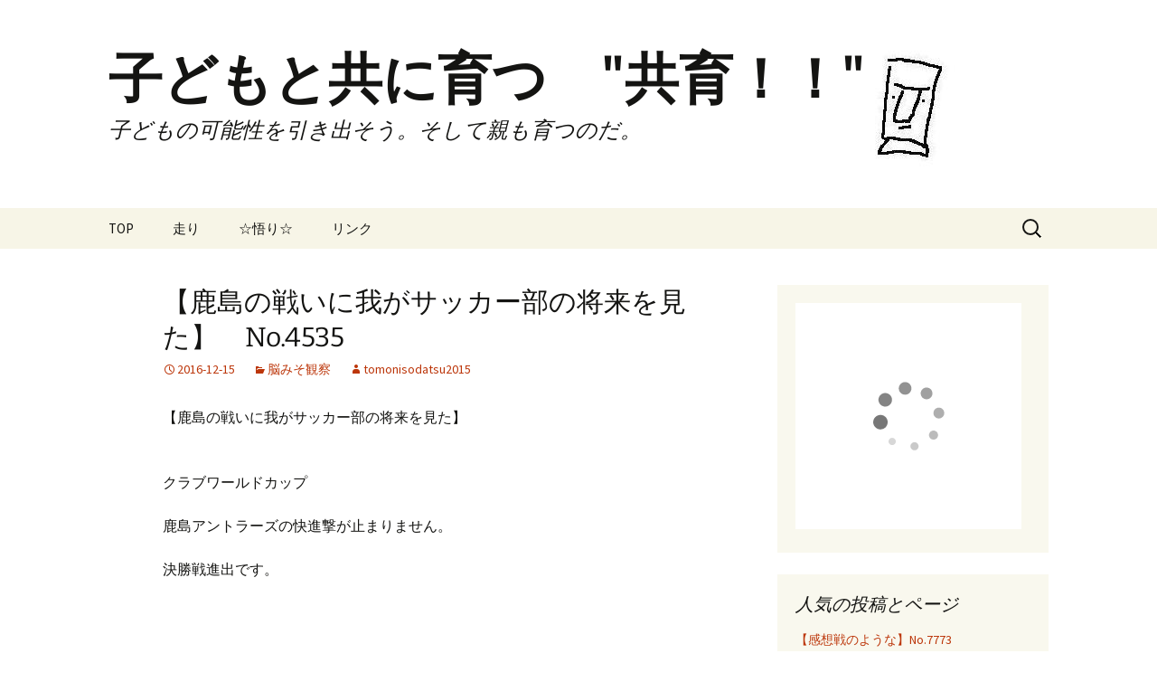

--- FILE ---
content_type: text/html; charset=UTF-8
request_url: https://tomonisodatsu.com/archives/6440
body_size: 17245
content:
<!DOCTYPE html>
<html lang="ja">
<head>
	<meta charset="UTF-8">
	<meta name="viewport" content="width=device-width">
	<title>【鹿島の戦いに我がサッカー部の将来を見た】　No.4535 | 子どもと共に育つ　&quot;共育！！&quot;</title>
	<link rel="profile" href="https://gmpg.org/xfn/11">
	<link rel="pingback" href="https://tomonisodatsu.com/xmlrpc.php">
	<meta name='robots' content='max-image-preview:large' />
	<style>img:is([sizes="auto" i], [sizes^="auto," i]) { contain-intrinsic-size: 3000px 1500px }</style>
	<link rel='dns-prefetch' href='//codoc.jp' />
<link rel='dns-prefetch' href='//secure.gravatar.com' />
<link rel='dns-prefetch' href='//stats.wp.com' />
<link rel='dns-prefetch' href='//netdna.bootstrapcdn.com' />
<link rel='dns-prefetch' href='//v0.wordpress.com' />
<link rel='dns-prefetch' href='//jetpack.wordpress.com' />
<link rel='dns-prefetch' href='//s0.wp.com' />
<link rel='dns-prefetch' href='//public-api.wordpress.com' />
<link rel='dns-prefetch' href='//0.gravatar.com' />
<link rel='dns-prefetch' href='//1.gravatar.com' />
<link rel='dns-prefetch' href='//2.gravatar.com' />
<link rel='dns-prefetch' href='//c0.wp.com' />
<link rel="alternate" type="application/rss+xml" title="子どもと共に育つ　&quot;共育！！&quot; &raquo; フィード" href="https://tomonisodatsu.com/feed" />
<link rel="alternate" type="application/rss+xml" title="子どもと共に育つ　&quot;共育！！&quot; &raquo; コメントフィード" href="https://tomonisodatsu.com/comments/feed" />
<link rel="alternate" type="application/rss+xml" title="子どもと共に育つ　&quot;共育！！&quot; &raquo; 【鹿島の戦いに我がサッカー部の将来を見た】　No.4535 のコメントのフィード" href="https://tomonisodatsu.com/archives/6440/feed" />
<script>
window._wpemojiSettings = {"baseUrl":"https:\/\/s.w.org\/images\/core\/emoji\/15.0.3\/72x72\/","ext":".png","svgUrl":"https:\/\/s.w.org\/images\/core\/emoji\/15.0.3\/svg\/","svgExt":".svg","source":{"concatemoji":"https:\/\/tomonisodatsu.com\/wp-includes\/js\/wp-emoji-release.min.js?ver=6.7.4"}};
/*! This file is auto-generated */
!function(i,n){var o,s,e;function c(e){try{var t={supportTests:e,timestamp:(new Date).valueOf()};sessionStorage.setItem(o,JSON.stringify(t))}catch(e){}}function p(e,t,n){e.clearRect(0,0,e.canvas.width,e.canvas.height),e.fillText(t,0,0);var t=new Uint32Array(e.getImageData(0,0,e.canvas.width,e.canvas.height).data),r=(e.clearRect(0,0,e.canvas.width,e.canvas.height),e.fillText(n,0,0),new Uint32Array(e.getImageData(0,0,e.canvas.width,e.canvas.height).data));return t.every(function(e,t){return e===r[t]})}function u(e,t,n){switch(t){case"flag":return n(e,"\ud83c\udff3\ufe0f\u200d\u26a7\ufe0f","\ud83c\udff3\ufe0f\u200b\u26a7\ufe0f")?!1:!n(e,"\ud83c\uddfa\ud83c\uddf3","\ud83c\uddfa\u200b\ud83c\uddf3")&&!n(e,"\ud83c\udff4\udb40\udc67\udb40\udc62\udb40\udc65\udb40\udc6e\udb40\udc67\udb40\udc7f","\ud83c\udff4\u200b\udb40\udc67\u200b\udb40\udc62\u200b\udb40\udc65\u200b\udb40\udc6e\u200b\udb40\udc67\u200b\udb40\udc7f");case"emoji":return!n(e,"\ud83d\udc26\u200d\u2b1b","\ud83d\udc26\u200b\u2b1b")}return!1}function f(e,t,n){var r="undefined"!=typeof WorkerGlobalScope&&self instanceof WorkerGlobalScope?new OffscreenCanvas(300,150):i.createElement("canvas"),a=r.getContext("2d",{willReadFrequently:!0}),o=(a.textBaseline="top",a.font="600 32px Arial",{});return e.forEach(function(e){o[e]=t(a,e,n)}),o}function t(e){var t=i.createElement("script");t.src=e,t.defer=!0,i.head.appendChild(t)}"undefined"!=typeof Promise&&(o="wpEmojiSettingsSupports",s=["flag","emoji"],n.supports={everything:!0,everythingExceptFlag:!0},e=new Promise(function(e){i.addEventListener("DOMContentLoaded",e,{once:!0})}),new Promise(function(t){var n=function(){try{var e=JSON.parse(sessionStorage.getItem(o));if("object"==typeof e&&"number"==typeof e.timestamp&&(new Date).valueOf()<e.timestamp+604800&&"object"==typeof e.supportTests)return e.supportTests}catch(e){}return null}();if(!n){if("undefined"!=typeof Worker&&"undefined"!=typeof OffscreenCanvas&&"undefined"!=typeof URL&&URL.createObjectURL&&"undefined"!=typeof Blob)try{var e="postMessage("+f.toString()+"("+[JSON.stringify(s),u.toString(),p.toString()].join(",")+"));",r=new Blob([e],{type:"text/javascript"}),a=new Worker(URL.createObjectURL(r),{name:"wpTestEmojiSupports"});return void(a.onmessage=function(e){c(n=e.data),a.terminate(),t(n)})}catch(e){}c(n=f(s,u,p))}t(n)}).then(function(e){for(var t in e)n.supports[t]=e[t],n.supports.everything=n.supports.everything&&n.supports[t],"flag"!==t&&(n.supports.everythingExceptFlag=n.supports.everythingExceptFlag&&n.supports[t]);n.supports.everythingExceptFlag=n.supports.everythingExceptFlag&&!n.supports.flag,n.DOMReady=!1,n.readyCallback=function(){n.DOMReady=!0}}).then(function(){return e}).then(function(){var e;n.supports.everything||(n.readyCallback(),(e=n.source||{}).concatemoji?t(e.concatemoji):e.wpemoji&&e.twemoji&&(t(e.twemoji),t(e.wpemoji)))}))}((window,document),window._wpemojiSettings);
</script>
<style id='wp-emoji-styles-inline-css'>

	img.wp-smiley, img.emoji {
		display: inline !important;
		border: none !important;
		box-shadow: none !important;
		height: 1em !important;
		width: 1em !important;
		margin: 0 0.07em !important;
		vertical-align: -0.1em !important;
		background: none !important;
		padding: 0 !important;
	}
</style>
<link rel='stylesheet' id='wp-block-library-css' href='https://c0.wp.com/c/6.7.4/wp-includes/css/dist/block-library/style.min.css' media='all' />
<style id='wp-block-library-inline-css'>
.has-text-align-justify{text-align:justify;}
</style>
<style id='wp-block-library-theme-inline-css'>
.wp-block-audio :where(figcaption){color:#555;font-size:13px;text-align:center}.is-dark-theme .wp-block-audio :where(figcaption){color:#ffffffa6}.wp-block-audio{margin:0 0 1em}.wp-block-code{border:1px solid #ccc;border-radius:4px;font-family:Menlo,Consolas,monaco,monospace;padding:.8em 1em}.wp-block-embed :where(figcaption){color:#555;font-size:13px;text-align:center}.is-dark-theme .wp-block-embed :where(figcaption){color:#ffffffa6}.wp-block-embed{margin:0 0 1em}.blocks-gallery-caption{color:#555;font-size:13px;text-align:center}.is-dark-theme .blocks-gallery-caption{color:#ffffffa6}:root :where(.wp-block-image figcaption){color:#555;font-size:13px;text-align:center}.is-dark-theme :root :where(.wp-block-image figcaption){color:#ffffffa6}.wp-block-image{margin:0 0 1em}.wp-block-pullquote{border-bottom:4px solid;border-top:4px solid;color:currentColor;margin-bottom:1.75em}.wp-block-pullquote cite,.wp-block-pullquote footer,.wp-block-pullquote__citation{color:currentColor;font-size:.8125em;font-style:normal;text-transform:uppercase}.wp-block-quote{border-left:.25em solid;margin:0 0 1.75em;padding-left:1em}.wp-block-quote cite,.wp-block-quote footer{color:currentColor;font-size:.8125em;font-style:normal;position:relative}.wp-block-quote:where(.has-text-align-right){border-left:none;border-right:.25em solid;padding-left:0;padding-right:1em}.wp-block-quote:where(.has-text-align-center){border:none;padding-left:0}.wp-block-quote.is-large,.wp-block-quote.is-style-large,.wp-block-quote:where(.is-style-plain){border:none}.wp-block-search .wp-block-search__label{font-weight:700}.wp-block-search__button{border:1px solid #ccc;padding:.375em .625em}:where(.wp-block-group.has-background){padding:1.25em 2.375em}.wp-block-separator.has-css-opacity{opacity:.4}.wp-block-separator{border:none;border-bottom:2px solid;margin-left:auto;margin-right:auto}.wp-block-separator.has-alpha-channel-opacity{opacity:1}.wp-block-separator:not(.is-style-wide):not(.is-style-dots){width:100px}.wp-block-separator.has-background:not(.is-style-dots){border-bottom:none;height:1px}.wp-block-separator.has-background:not(.is-style-wide):not(.is-style-dots){height:2px}.wp-block-table{margin:0 0 1em}.wp-block-table td,.wp-block-table th{word-break:normal}.wp-block-table :where(figcaption){color:#555;font-size:13px;text-align:center}.is-dark-theme .wp-block-table :where(figcaption){color:#ffffffa6}.wp-block-video :where(figcaption){color:#555;font-size:13px;text-align:center}.is-dark-theme .wp-block-video :where(figcaption){color:#ffffffa6}.wp-block-video{margin:0 0 1em}:root :where(.wp-block-template-part.has-background){margin-bottom:0;margin-top:0;padding:1.25em 2.375em}
</style>
<link rel='stylesheet' id='mediaelement-css' href='https://c0.wp.com/c/6.7.4/wp-includes/js/mediaelement/mediaelementplayer-legacy.min.css' media='all' />
<link rel='stylesheet' id='wp-mediaelement-css' href='https://c0.wp.com/c/6.7.4/wp-includes/js/mediaelement/wp-mediaelement.min.css' media='all' />
<style id='jetpack-sharing-buttons-style-inline-css'>
.jetpack-sharing-buttons__services-list{display:flex;flex-direction:row;flex-wrap:wrap;gap:0;list-style-type:none;margin:5px;padding:0}.jetpack-sharing-buttons__services-list.has-small-icon-size{font-size:12px}.jetpack-sharing-buttons__services-list.has-normal-icon-size{font-size:16px}.jetpack-sharing-buttons__services-list.has-large-icon-size{font-size:24px}.jetpack-sharing-buttons__services-list.has-huge-icon-size{font-size:36px}@media print{.jetpack-sharing-buttons__services-list{display:none!important}}.editor-styles-wrapper .wp-block-jetpack-sharing-buttons{gap:0;padding-inline-start:0}ul.jetpack-sharing-buttons__services-list.has-background{padding:1.25em 2.375em}
</style>
<style id='classic-theme-styles-inline-css'>
/*! This file is auto-generated */
.wp-block-button__link{color:#fff;background-color:#32373c;border-radius:9999px;box-shadow:none;text-decoration:none;padding:calc(.667em + 2px) calc(1.333em + 2px);font-size:1.125em}.wp-block-file__button{background:#32373c;color:#fff;text-decoration:none}
</style>
<style id='global-styles-inline-css'>
:root{--wp--preset--aspect-ratio--square: 1;--wp--preset--aspect-ratio--4-3: 4/3;--wp--preset--aspect-ratio--3-4: 3/4;--wp--preset--aspect-ratio--3-2: 3/2;--wp--preset--aspect-ratio--2-3: 2/3;--wp--preset--aspect-ratio--16-9: 16/9;--wp--preset--aspect-ratio--9-16: 9/16;--wp--preset--color--black: #000000;--wp--preset--color--cyan-bluish-gray: #abb8c3;--wp--preset--color--white: #fff;--wp--preset--color--pale-pink: #f78da7;--wp--preset--color--vivid-red: #cf2e2e;--wp--preset--color--luminous-vivid-orange: #ff6900;--wp--preset--color--luminous-vivid-amber: #fcb900;--wp--preset--color--light-green-cyan: #7bdcb5;--wp--preset--color--vivid-green-cyan: #00d084;--wp--preset--color--pale-cyan-blue: #8ed1fc;--wp--preset--color--vivid-cyan-blue: #0693e3;--wp--preset--color--vivid-purple: #9b51e0;--wp--preset--color--dark-gray: #141412;--wp--preset--color--red: #bc360a;--wp--preset--color--medium-orange: #db572f;--wp--preset--color--light-orange: #ea9629;--wp--preset--color--yellow: #fbca3c;--wp--preset--color--dark-brown: #220e10;--wp--preset--color--medium-brown: #722d19;--wp--preset--color--light-brown: #eadaa6;--wp--preset--color--beige: #e8e5ce;--wp--preset--color--off-white: #f7f5e7;--wp--preset--gradient--vivid-cyan-blue-to-vivid-purple: linear-gradient(135deg,rgba(6,147,227,1) 0%,rgb(155,81,224) 100%);--wp--preset--gradient--light-green-cyan-to-vivid-green-cyan: linear-gradient(135deg,rgb(122,220,180) 0%,rgb(0,208,130) 100%);--wp--preset--gradient--luminous-vivid-amber-to-luminous-vivid-orange: linear-gradient(135deg,rgba(252,185,0,1) 0%,rgba(255,105,0,1) 100%);--wp--preset--gradient--luminous-vivid-orange-to-vivid-red: linear-gradient(135deg,rgba(255,105,0,1) 0%,rgb(207,46,46) 100%);--wp--preset--gradient--very-light-gray-to-cyan-bluish-gray: linear-gradient(135deg,rgb(238,238,238) 0%,rgb(169,184,195) 100%);--wp--preset--gradient--cool-to-warm-spectrum: linear-gradient(135deg,rgb(74,234,220) 0%,rgb(151,120,209) 20%,rgb(207,42,186) 40%,rgb(238,44,130) 60%,rgb(251,105,98) 80%,rgb(254,248,76) 100%);--wp--preset--gradient--blush-light-purple: linear-gradient(135deg,rgb(255,206,236) 0%,rgb(152,150,240) 100%);--wp--preset--gradient--blush-bordeaux: linear-gradient(135deg,rgb(254,205,165) 0%,rgb(254,45,45) 50%,rgb(107,0,62) 100%);--wp--preset--gradient--luminous-dusk: linear-gradient(135deg,rgb(255,203,112) 0%,rgb(199,81,192) 50%,rgb(65,88,208) 100%);--wp--preset--gradient--pale-ocean: linear-gradient(135deg,rgb(255,245,203) 0%,rgb(182,227,212) 50%,rgb(51,167,181) 100%);--wp--preset--gradient--electric-grass: linear-gradient(135deg,rgb(202,248,128) 0%,rgb(113,206,126) 100%);--wp--preset--gradient--midnight: linear-gradient(135deg,rgb(2,3,129) 0%,rgb(40,116,252) 100%);--wp--preset--gradient--autumn-brown: linear-gradient(135deg, rgba(226,45,15,1) 0%, rgba(158,25,13,1) 100%);--wp--preset--gradient--sunset-yellow: linear-gradient(135deg, rgba(233,139,41,1) 0%, rgba(238,179,95,1) 100%);--wp--preset--gradient--light-sky: linear-gradient(135deg,rgba(228,228,228,1.0) 0%,rgba(208,225,252,1.0) 100%);--wp--preset--gradient--dark-sky: linear-gradient(135deg,rgba(0,0,0,1.0) 0%,rgba(56,61,69,1.0) 100%);--wp--preset--font-size--small: 13px;--wp--preset--font-size--medium: 20px;--wp--preset--font-size--large: 36px;--wp--preset--font-size--x-large: 42px;--wp--preset--spacing--20: 0.44rem;--wp--preset--spacing--30: 0.67rem;--wp--preset--spacing--40: 1rem;--wp--preset--spacing--50: 1.5rem;--wp--preset--spacing--60: 2.25rem;--wp--preset--spacing--70: 3.38rem;--wp--preset--spacing--80: 5.06rem;--wp--preset--shadow--natural: 6px 6px 9px rgba(0, 0, 0, 0.2);--wp--preset--shadow--deep: 12px 12px 50px rgba(0, 0, 0, 0.4);--wp--preset--shadow--sharp: 6px 6px 0px rgba(0, 0, 0, 0.2);--wp--preset--shadow--outlined: 6px 6px 0px -3px rgba(255, 255, 255, 1), 6px 6px rgba(0, 0, 0, 1);--wp--preset--shadow--crisp: 6px 6px 0px rgba(0, 0, 0, 1);}:where(.is-layout-flex){gap: 0.5em;}:where(.is-layout-grid){gap: 0.5em;}body .is-layout-flex{display: flex;}.is-layout-flex{flex-wrap: wrap;align-items: center;}.is-layout-flex > :is(*, div){margin: 0;}body .is-layout-grid{display: grid;}.is-layout-grid > :is(*, div){margin: 0;}:where(.wp-block-columns.is-layout-flex){gap: 2em;}:where(.wp-block-columns.is-layout-grid){gap: 2em;}:where(.wp-block-post-template.is-layout-flex){gap: 1.25em;}:where(.wp-block-post-template.is-layout-grid){gap: 1.25em;}.has-black-color{color: var(--wp--preset--color--black) !important;}.has-cyan-bluish-gray-color{color: var(--wp--preset--color--cyan-bluish-gray) !important;}.has-white-color{color: var(--wp--preset--color--white) !important;}.has-pale-pink-color{color: var(--wp--preset--color--pale-pink) !important;}.has-vivid-red-color{color: var(--wp--preset--color--vivid-red) !important;}.has-luminous-vivid-orange-color{color: var(--wp--preset--color--luminous-vivid-orange) !important;}.has-luminous-vivid-amber-color{color: var(--wp--preset--color--luminous-vivid-amber) !important;}.has-light-green-cyan-color{color: var(--wp--preset--color--light-green-cyan) !important;}.has-vivid-green-cyan-color{color: var(--wp--preset--color--vivid-green-cyan) !important;}.has-pale-cyan-blue-color{color: var(--wp--preset--color--pale-cyan-blue) !important;}.has-vivid-cyan-blue-color{color: var(--wp--preset--color--vivid-cyan-blue) !important;}.has-vivid-purple-color{color: var(--wp--preset--color--vivid-purple) !important;}.has-black-background-color{background-color: var(--wp--preset--color--black) !important;}.has-cyan-bluish-gray-background-color{background-color: var(--wp--preset--color--cyan-bluish-gray) !important;}.has-white-background-color{background-color: var(--wp--preset--color--white) !important;}.has-pale-pink-background-color{background-color: var(--wp--preset--color--pale-pink) !important;}.has-vivid-red-background-color{background-color: var(--wp--preset--color--vivid-red) !important;}.has-luminous-vivid-orange-background-color{background-color: var(--wp--preset--color--luminous-vivid-orange) !important;}.has-luminous-vivid-amber-background-color{background-color: var(--wp--preset--color--luminous-vivid-amber) !important;}.has-light-green-cyan-background-color{background-color: var(--wp--preset--color--light-green-cyan) !important;}.has-vivid-green-cyan-background-color{background-color: var(--wp--preset--color--vivid-green-cyan) !important;}.has-pale-cyan-blue-background-color{background-color: var(--wp--preset--color--pale-cyan-blue) !important;}.has-vivid-cyan-blue-background-color{background-color: var(--wp--preset--color--vivid-cyan-blue) !important;}.has-vivid-purple-background-color{background-color: var(--wp--preset--color--vivid-purple) !important;}.has-black-border-color{border-color: var(--wp--preset--color--black) !important;}.has-cyan-bluish-gray-border-color{border-color: var(--wp--preset--color--cyan-bluish-gray) !important;}.has-white-border-color{border-color: var(--wp--preset--color--white) !important;}.has-pale-pink-border-color{border-color: var(--wp--preset--color--pale-pink) !important;}.has-vivid-red-border-color{border-color: var(--wp--preset--color--vivid-red) !important;}.has-luminous-vivid-orange-border-color{border-color: var(--wp--preset--color--luminous-vivid-orange) !important;}.has-luminous-vivid-amber-border-color{border-color: var(--wp--preset--color--luminous-vivid-amber) !important;}.has-light-green-cyan-border-color{border-color: var(--wp--preset--color--light-green-cyan) !important;}.has-vivid-green-cyan-border-color{border-color: var(--wp--preset--color--vivid-green-cyan) !important;}.has-pale-cyan-blue-border-color{border-color: var(--wp--preset--color--pale-cyan-blue) !important;}.has-vivid-cyan-blue-border-color{border-color: var(--wp--preset--color--vivid-cyan-blue) !important;}.has-vivid-purple-border-color{border-color: var(--wp--preset--color--vivid-purple) !important;}.has-vivid-cyan-blue-to-vivid-purple-gradient-background{background: var(--wp--preset--gradient--vivid-cyan-blue-to-vivid-purple) !important;}.has-light-green-cyan-to-vivid-green-cyan-gradient-background{background: var(--wp--preset--gradient--light-green-cyan-to-vivid-green-cyan) !important;}.has-luminous-vivid-amber-to-luminous-vivid-orange-gradient-background{background: var(--wp--preset--gradient--luminous-vivid-amber-to-luminous-vivid-orange) !important;}.has-luminous-vivid-orange-to-vivid-red-gradient-background{background: var(--wp--preset--gradient--luminous-vivid-orange-to-vivid-red) !important;}.has-very-light-gray-to-cyan-bluish-gray-gradient-background{background: var(--wp--preset--gradient--very-light-gray-to-cyan-bluish-gray) !important;}.has-cool-to-warm-spectrum-gradient-background{background: var(--wp--preset--gradient--cool-to-warm-spectrum) !important;}.has-blush-light-purple-gradient-background{background: var(--wp--preset--gradient--blush-light-purple) !important;}.has-blush-bordeaux-gradient-background{background: var(--wp--preset--gradient--blush-bordeaux) !important;}.has-luminous-dusk-gradient-background{background: var(--wp--preset--gradient--luminous-dusk) !important;}.has-pale-ocean-gradient-background{background: var(--wp--preset--gradient--pale-ocean) !important;}.has-electric-grass-gradient-background{background: var(--wp--preset--gradient--electric-grass) !important;}.has-midnight-gradient-background{background: var(--wp--preset--gradient--midnight) !important;}.has-small-font-size{font-size: var(--wp--preset--font-size--small) !important;}.has-medium-font-size{font-size: var(--wp--preset--font-size--medium) !important;}.has-large-font-size{font-size: var(--wp--preset--font-size--large) !important;}.has-x-large-font-size{font-size: var(--wp--preset--font-size--x-large) !important;}
:where(.wp-block-post-template.is-layout-flex){gap: 1.25em;}:where(.wp-block-post-template.is-layout-grid){gap: 1.25em;}
:where(.wp-block-columns.is-layout-flex){gap: 2em;}:where(.wp-block-columns.is-layout-grid){gap: 2em;}
:root :where(.wp-block-pullquote){font-size: 1.5em;line-height: 1.6;}
</style>
<link rel='stylesheet' id='font-awesome-css' href='//netdna.bootstrapcdn.com/font-awesome/4.1.0/css/font-awesome.css' media='screen' />
<link rel='stylesheet' id='twentythirteen-fonts-css' href='https://tomonisodatsu.com/wp-content/themes/twentythirteen/fonts/source-sans-pro-plus-bitter.css?ver=20230328' media='all' />
<link rel='stylesheet' id='genericons-css' href='https://c0.wp.com/p/jetpack/13.5.1/_inc/genericons/genericons/genericons.css' media='all' />
<link rel='stylesheet' id='twentythirteen-style-css' href='https://tomonisodatsu.com/wp-content/themes/twentythirteen/style.css?ver=20240402' media='all' />
<link rel='stylesheet' id='twentythirteen-block-style-css' href='https://tomonisodatsu.com/wp-content/themes/twentythirteen/css/blocks.css?ver=20231016' media='all' />
<link rel='stylesheet' id='social-logos-css' href='https://c0.wp.com/p/jetpack/13.5.1/_inc/social-logos/social-logos.min.css' media='all' />
<link rel='stylesheet' id='jetpack_css-css' href='https://c0.wp.com/p/jetpack/13.5.1/css/jetpack.css' media='all' />
<script id="jetpack_related-posts-js-extra">
var related_posts_js_options = {"post_heading":"h4"};
</script>
<script src="https://c0.wp.com/p/jetpack/13.5.1/_inc/build/related-posts/related-posts.min.js" id="jetpack_related-posts-js"></script>
<script  src="https://codoc.jp/js/cms.js?ver=6.7.4" id="codoc-injector-js-js"  data-css="rainbow"  data-usercode="4Pq3ng7FmA" defer></script>
<script src="https://c0.wp.com/c/6.7.4/wp-includes/js/jquery/jquery.min.js" id="jquery-core-js"></script>
<script src="https://c0.wp.com/c/6.7.4/wp-includes/js/jquery/jquery-migrate.min.js" id="jquery-migrate-js"></script>
<script src="https://tomonisodatsu.com/wp-content/themes/twentythirteen/js/functions.js?ver=20230526" id="twentythirteen-script-js" defer data-wp-strategy="defer"></script>
<link rel="https://api.w.org/" href="https://tomonisodatsu.com/wp-json/" /><link rel="alternate" title="JSON" type="application/json" href="https://tomonisodatsu.com/wp-json/wp/v2/posts/6440" /><link rel="EditURI" type="application/rsd+xml" title="RSD" href="https://tomonisodatsu.com/xmlrpc.php?rsd" />
<meta name="generator" content="WordPress 6.7.4" />
<link rel="canonical" href="https://tomonisodatsu.com/archives/6440" />
<link rel='shortlink' href='https://wp.me/p715LB-1FS' />
<link rel="alternate" title="oEmbed (JSON)" type="application/json+oembed" href="https://tomonisodatsu.com/wp-json/oembed/1.0/embed?url=https%3A%2F%2Ftomonisodatsu.com%2Farchives%2F6440" />
<link rel="alternate" title="oEmbed (XML)" type="text/xml+oembed" href="https://tomonisodatsu.com/wp-json/oembed/1.0/embed?url=https%3A%2F%2Ftomonisodatsu.com%2Farchives%2F6440&#038;format=xml" />

<style>
.scroll-back-to-top-wrapper {
    position: fixed;
	opacity: 0;
	visibility: hidden;
	overflow: hidden;
	text-align: center;
	z-index: 99999999;
    background-color: #777777;
	color: #eeeeee;
	width: 50px;
	height: 48px;
	line-height: 48px;
	right: 30px;
	bottom: 30px;
	padding-top: 2px;
	border-top-left-radius: 10px;
	border-top-right-radius: 10px;
	border-bottom-right-radius: 10px;
	border-bottom-left-radius: 10px;
	-webkit-transition: all 0.5s ease-in-out;
	-moz-transition: all 0.5s ease-in-out;
	-ms-transition: all 0.5s ease-in-out;
	-o-transition: all 0.5s ease-in-out;
	transition: all 0.5s ease-in-out;
}
.scroll-back-to-top-wrapper:hover {
	background-color: #888888;
  color: #eeeeee;
}
.scroll-back-to-top-wrapper.show {
    visibility:visible;
    cursor:pointer;
	opacity: 1.0;
}
.scroll-back-to-top-wrapper i.fa {
	line-height: inherit;
}
.scroll-back-to-top-wrapper .fa-lg {
	vertical-align: 0;
}
</style>	<style>img#wpstats{display:none}</style>
		<style>.recentcomments a{display:inline !important;padding:0 !important;margin:0 !important;}</style>	<style type="text/css" id="twentythirteen-header-css">
		.site-header {
		background: url(https://tomonisodatsu.com/wp-content/uploads/2015/12/Moai2_2015.jpg) no-repeat scroll top;
		background-size: 1600px auto;
	}
	@media (max-width: 767px) {
		.site-header {
			background-size: 768px auto;
		}
	}
	@media (max-width: 359px) {
		.site-header {
			background-size: 360px auto;
		}
	}
			</style>
	
<!-- Jetpack Open Graph Tags -->
<meta property="og:type" content="article" />
<meta property="og:title" content="【鹿島の戦いに我がサッカー部の将来を見た】　No.4535" />
<meta property="og:url" content="https://tomonisodatsu.com/archives/6440" />
<meta property="og:description" content="【鹿島の戦いに我がサッカー部の将来を見た】 クラブワールドカップ 鹿島アントラーズの快進撃が止まりません。 決&hellip;" />
<meta property="article:published_time" content="2016-12-14T20:55:13+00:00" />
<meta property="article:modified_time" content="2016-12-14T20:55:13+00:00" />
<meta property="og:site_name" content="子どもと共に育つ　&quot;共育！！&quot;" />
<meta property="og:image" content="https://s0.wp.com/i/blank.jpg" />
<meta property="og:image:alt" content="" />
<meta property="og:locale" content="ja_JP" />
<meta name="twitter:text:title" content="【鹿島の戦いに我がサッカー部の将来を見た】　No.4535" />
<meta name="twitter:image" content="https://tomonisodatsu.com/wp-content/uploads/2015/12/Moai2.jpg" />
<meta name="twitter:card" content="summary" />

<!-- End Jetpack Open Graph Tags -->
<link rel="icon" href="https://tomonisodatsu.com/wp-content/uploads/2015/12/Moai2.jpg" sizes="32x32" />
<link rel="icon" href="https://tomonisodatsu.com/wp-content/uploads/2015/12/Moai2.jpg" sizes="192x192" />
<link rel="apple-touch-icon" href="https://tomonisodatsu.com/wp-content/uploads/2015/12/Moai2.jpg" />
<meta name="msapplication-TileImage" content="https://tomonisodatsu.com/wp-content/uploads/2015/12/Moai2.jpg" />
</head>

<body class="post-template-default single single-post postid-6440 single-format-standard wp-embed-responsive codoc-theme-rainbow sidebar">
		<div id="page" class="hfeed site">
		<header id="masthead" class="site-header">
			<a class="home-link" href="https://tomonisodatsu.com/" rel="home">
				<h1 class="site-title">子どもと共に育つ　&quot;共育！！&quot;</h1>
				<h2 class="site-description">子どもの可能性を引き出そう。そして親も育つのだ。</h2>
			</a>

			<div id="navbar" class="navbar">
				<nav id="site-navigation" class="navigation main-navigation">
					<button class="menu-toggle">メニュー</button>
					<a class="screen-reader-text skip-link" href="#content">
						コンテンツへスキップ					</a>
					<div class="menu-main_manu-container"><ul id="primary-menu" class="nav-menu"><li id="menu-item-4863" class="menu-item menu-item-type-post_type menu-item-object-page menu-item-4863"><a href="https://tomonisodatsu.com/page-4767">TOP</a></li>
<li id="menu-item-4857" class="menu-item menu-item-type-taxonomy menu-item-object-category menu-item-has-children menu-item-4857"><a href="https://tomonisodatsu.com/archives/category/run">走り</a>
<ul class="sub-menu">
	<li id="menu-item-5057" class="menu-item menu-item-type-taxonomy menu-item-object-category menu-item-5057"><a href="https://tomonisodatsu.com/archives/category/run/tour">ツアー</a></li>
	<li id="menu-item-5058" class="menu-item menu-item-type-taxonomy menu-item-object-category menu-item-5058"><a href="https://tomonisodatsu.com/archives/category/run/marathon">試合</a></li>
	<li id="menu-item-8451" class="menu-item menu-item-type-taxonomy menu-item-object-category menu-item-8451"><a href="https://tomonisodatsu.com/archives/category/run/%e3%82%ba%e3%83%bc%e3%83%a0%e3%83%95%e3%83%a9%e3%82%a4">ズームフライ</a></li>
</ul>
</li>
<li id="menu-item-4858" class="menu-item menu-item-type-taxonomy menu-item-object-category menu-item-4858"><a href="https://tomonisodatsu.com/archives/category/enlightenment">☆悟り☆</a></li>
<li id="menu-item-30221" class="menu-item menu-item-type-post_type menu-item-object-page menu-item-has-children menu-item-30221"><a href="https://tomonisodatsu.com/%e3%83%aa%e3%83%b3%e3%82%af">リンク</a>
<ul class="sub-menu">
	<li id="menu-item-30222" class="menu-item menu-item-type-custom menu-item-object-custom menu-item-30222"><a href="http://ooizumikind.com">大泉カインド（第2,4土曜日3時間走練習会）</a></li>
	<li id="menu-item-32662" class="menu-item menu-item-type-custom menu-item-object-custom menu-item-32662"><a href="https://note.com/70sub3">70歳でサブスリーnote</a></li>
	<li id="menu-item-30229" class="menu-item menu-item-type-custom menu-item-object-custom menu-item-30229"><a href="https://70sub3.net/">70歳でサブスリー</a></li>
	<li id="menu-item-30223" class="menu-item menu-item-type-custom menu-item-object-custom menu-item-30223"><a href="http://nakamozusc.com">なかもずサッカークラブ</a></li>
	<li id="menu-item-30224" class="menu-item menu-item-type-custom menu-item-object-custom menu-item-30224"><a href="http://plaza.rakuten.co.jp/tomonisodatsu/">旧ブログ(楽天日誌)</a></li>
	<li id="menu-item-30231" class="menu-item menu-item-type-custom menu-item-object-custom menu-item-30231"><a href="https://www.pointtown.com/">ポイントタウン</a></li>
</ul>
</li>
</ul></div>					<form role="search" method="get" class="search-form" action="https://tomonisodatsu.com/">
				<label>
					<span class="screen-reader-text">検索:</span>
					<input type="search" class="search-field" placeholder="検索&hellip;" value="" name="s" />
				</label>
				<input type="submit" class="search-submit" value="検索" />
			</form>				</nav><!-- #site-navigation -->
			</div><!-- #navbar -->
		</header><!-- #masthead -->

		<div id="main" class="site-main">

	<div id="primary" class="content-area">
		<div id="content" class="site-content" role="main">

			
				
<article id="post-6440" class="post-6440 post type-post status-publish format-standard hentry category-brain">
	<header class="entry-header">
		
				<h1 class="entry-title">【鹿島の戦いに我がサッカー部の将来を見た】　No.4535</h1>
		
		<div class="entry-meta">
			<span class="date"><a href="https://tomonisodatsu.com/archives/6440" title="【鹿島の戦いに我がサッカー部の将来を見た】　No.4535 へのパーマリンク" rel="bookmark"><time class="entry-date" datetime="2016-12-15T05:55:13+09:00">2016-12-15</time></a></span><span class="categories-links"><a href="https://tomonisodatsu.com/archives/category/brain" rel="category tag">脳みそ観察</a></span><span class="author vcard"><a class="url fn n" href="https://tomonisodatsu.com/archives/author/tomonisodatsu2015" title="tomonisodatsu2015 の投稿をすべて表示" rel="author">tomonisodatsu2015</a></span>					</div><!-- .entry-meta -->
	</header><!-- .entry-header -->

		<div class="entry-content">
		<div class="theContentWrap-ccc"><p>【鹿島の戦いに我がサッカー部の将来を見た】<br />
<BR></p>
<p>クラブワールドカップ</p>
<p>鹿島アントラーズの快進撃が止まりません。</p>
<p>決勝戦進出です。<br />
<BR><br />
<BR></p>
<p>どうせなら、</p>
<p>　レアル・マドリード</p>
<p>と戦いたいよね。<br />
<BR><br />
<BR></p>
<p>　勝ち上がってこいよ。<br />
<BR><br />
<BR><br />
<BR></p>
</div><div class="sharedaddy sd-sharing-enabled"><div class="robots-nocontent sd-block sd-social sd-social-official sd-sharing"><h3 class="sd-title">共有:</h3><div class="sd-content"><ul><li class="share-facebook"><div class="fb-share-button" data-href="https://tomonisodatsu.com/archives/6440" data-layout="button_count"></div></li><li class="share-twitter"><a href="https://twitter.com/share" class="twitter-share-button" data-url="https://tomonisodatsu.com/archives/6440" data-text="【鹿島の戦いに我がサッカー部の将来を見た】　No.4535"  >Tweet</a></li><li class="share-end"></li></ul></div></div></div>
<div id='jp-relatedposts' class='jp-relatedposts' >
	<h3 class="jp-relatedposts-headline"><em>関連</em></h3>
</div>	</div><!-- .entry-content -->
	
	<footer class="entry-meta">
		
			</footer><!-- .entry-meta -->
</article><!-- #post -->
						<nav class="navigation post-navigation">
		<h1 class="screen-reader-text">
			投稿ナビゲーション		</h1>
		<div class="nav-links">

			<a href="https://tomonisodatsu.com/archives/6438" rel="prev"><span class="meta-nav">&larr;</span> 【6年生の冒険】　No.4534</a>			<a href="https://tomonisodatsu.com/archives/6442" rel="next">【からいカレーの食べ方】　No.4536 <span class="meta-nav">&rarr;</span></a>
		</div><!-- .nav-links -->
	</nav><!-- .navigation -->
						
<div id="comments" class="comments-area">

	
	
		<div id="respond" class="comment-respond">
			<h3 id="reply-title" class="comment-reply-title">コメントを残す<small><a rel="nofollow" id="cancel-comment-reply-link" href="/archives/6440#respond" style="display:none;">コメントをキャンセル</a></small></h3>			<form id="commentform" class="comment-form">
				<iframe
					title="コメントフォーム"
					src="https://jetpack.wordpress.com/jetpack-comment/?blogid=103694851&#038;postid=6440&#038;comment_registration=0&#038;require_name_email=1&#038;stc_enabled=1&#038;stb_enabled=1&#038;show_avatars=1&#038;avatar_default=mystery&#038;greeting=%E3%82%B3%E3%83%A1%E3%83%B3%E3%83%88%E3%82%92%E6%AE%8B%E3%81%99&#038;jetpack_comments_nonce=a663de5cbe&#038;greeting_reply=%25s+%E3%81%B8%E8%BF%94%E4%BF%A1%E3%81%99%E3%82%8B&#038;color_scheme=light&#038;lang=ja&#038;jetpack_version=13.5.1&#038;show_cookie_consent=10&#038;has_cookie_consent=0&#038;is_current_user_subscribed=0&#038;token_key=%3Bnormal%3B&#038;sig=914124e7f13666f31d33ba4a14df274703541952#parent=https%3A%2F%2Ftomonisodatsu.com%2Farchives%2F6440"
											name="jetpack_remote_comment"
						style="width:100%; height: 430px; border:0;"
										class="jetpack_remote_comment"
					id="jetpack_remote_comment"
					sandbox="allow-same-origin allow-top-navigation allow-scripts allow-forms allow-popups"
				>
									</iframe>
									<!--[if !IE]><!-->
					<script>
						document.addEventListener('DOMContentLoaded', function () {
							var commentForms = document.getElementsByClassName('jetpack_remote_comment');
							for (var i = 0; i < commentForms.length; i++) {
								commentForms[i].allowTransparency = false;
								commentForms[i].scrolling = 'no';
							}
						});
					</script>
					<!--<![endif]-->
							</form>
		</div>

		
		<input type="hidden" name="comment_parent" id="comment_parent" value="" />

		
</div><!-- #comments -->

			
		</div><!-- #content -->
	</div><!-- #primary -->

	<div id="tertiary" class="sidebar-container" role="complementary">
		<div class="sidebar-inner">
			<div class="widget-area">
				<aside id="text-2" class="widget widget_text">			<div class="textwidget"><script type="text/javascript">rakuten_design="slide";rakuten_affiliateId="00bc8d9b.a7447408.0f7a5d6b.ff24c1b6";rakuten_items="ctsmatch";rakuten_genreId="0";rakuten_size="250x250";rakuten_target="_blank";rakuten_theme="gray";rakuten_border="off";rakuten_auto_mode="on";rakuten_genre_title="off";rakuten_recommend="on";rakuten_ts="1576327217808";</script><script type="text/javascript" src="https://xml.affiliate.rakuten.co.jp/widget/js/rakuten_widget.js"></script></div>
		</aside><aside id="top-posts-2" class="widget widget_top-posts"><h3 class="widget-title">人気の投稿とページ</h3><ul><li><a href="https://tomonisodatsu.com/archives/33866" class="bump-view" data-bump-view="tp">【感想戦のような】No.7773</a></li><li><a href="https://tomonisodatsu.com/archives/33869" class="bump-view" data-bump-view="tp">【神様は綺麗好きなのではないかと】No.7774</a></li><li><a href="https://tomonisodatsu.com/archives/33863" class="bump-view" data-bump-view="tp">【調整は順調か】No.7772</a></li><li><a href="https://tomonisodatsu.com/archives/33814" class="bump-view" data-bump-view="tp">【人生の幸福度は、&quot;呼びかけ&quot;で決まる】No.7760</a></li><li><a href="https://tomonisodatsu.com/archives/33825" class="bump-view" data-bump-view="tp">【ツイてるのは何がついているのか】No.7763</a></li><li><a href="https://tomonisodatsu.com/archives/33838" class="bump-view" data-bump-view="tp">【みんな優しいな】No.7767</a></li><li><a href="https://tomonisodatsu.com/archives/420" class="bump-view" data-bump-view="tp">【エックス飛び】　No.641</a></li><li><a href="https://tomonisodatsu.com/archives/28907" class="bump-view" data-bump-view="tp">【穂南さん日本新おめでとう】　No.7044</a></li><li><a href="https://tomonisodatsu.com/archives/30069" class="bump-view" data-bump-view="tp">【ダーンタフ交換要求】　No.7177</a></li><li><a href="https://tomonisodatsu.com/archives/20176" class="bump-view" data-bump-view="tp">【マラソンが速い人は足爪が黒くならない仮説】　No.5956</a></li></ul></aside>
		<aside id="recent-posts-2" class="widget widget_recent_entries">
		<h3 class="widget-title">最近の投稿</h3><nav aria-label="最近の投稿">
		<ul>
											<li>
					<a href="https://tomonisodatsu.com/archives/33869">【神様は綺麗好きなのではないかと】No.7774</a>
									</li>
											<li>
					<a href="https://tomonisodatsu.com/archives/33866">【感想戦のような】No.7773</a>
									</li>
											<li>
					<a href="https://tomonisodatsu.com/archives/33863">【調整は順調か】No.7772</a>
									</li>
											<li>
					<a href="https://tomonisodatsu.com/archives/33858">【壁打ち相手に生成AI】No.7771</a>
									</li>
											<li>
					<a href="https://tomonisodatsu.com/archives/33853">【応援周りのあれやこれや】No.7770</a>
									</li>
											<li>
					<a href="https://tomonisodatsu.com/archives/33848">【大阪国際女子マラソンの応援】No.7769</a>
									</li>
											<li>
					<a href="https://tomonisodatsu.com/archives/33842">【無駄に走ってしまう】No.7768</a>
									</li>
					</ul>

		</nav></aside><aside id="nav_menu-2" class="widget widget_nav_menu"><h3 class="widget-title">カテゴリー別まとめサイト</h3><nav class="menu-%e3%83%aa%e3%83%b3%e3%82%af2-container" aria-label="カテゴリー別まとめサイト"><ul id="menu-%e3%83%aa%e3%83%b3%e3%82%af2" class="menu"><li id="menu-item-30211" class="menu-item menu-item-type-custom menu-item-object-custom menu-item-has-children menu-item-30211"><a href="https://70sub3.net/">70歳でサブスリー</a>
<ul class="sub-menu">
	<li id="menu-item-30212" class="menu-item menu-item-type-custom menu-item-object-custom menu-item-30212"><a href="https://70sub3.net/category/next/">ズームX ヴェイパーフライ ネクスト％</a></li>
	<li id="menu-item-30213" class="menu-item menu-item-type-custom menu-item-object-custom menu-item-30213"><a href="https://70sub3.net/category/zoomfly/">ズームフライ</a></li>
	<li id="menu-item-30214" class="menu-item menu-item-type-custom menu-item-object-custom menu-item-30214"><a href="https://70sub3.net/category/shiai/">試合</a></li>
	<li id="menu-item-30215" class="menu-item menu-item-type-custom menu-item-object-custom menu-item-30215"><a href="https://70sub3.net/category/tabirun/">旅ラン</a></li>
	<li id="menu-item-30216" class="menu-item menu-item-type-custom menu-item-object-custom menu-item-30216"><a href="https://70sub3.net/category/banso/">伴走</a></li>
	<li id="menu-item-30230" class="menu-item menu-item-type-custom menu-item-object-custom menu-item-30230"><a href="https://70sub3.net/category/training/">練習</a></li>
</ul>
</li>
<li id="menu-item-13355" class="menu-item menu-item-type-custom menu-item-object-custom menu-item-has-children menu-item-13355"><a href="https://70sub3.net/">70歳でサブスリー</a>
<ul class="sub-menu">
	<li id="menu-item-13360" class="menu-item menu-item-type-custom menu-item-object-custom menu-item-13360"><a href="https://70sub3.net/category/next/">ズームX ヴェイパーフライ ネクスト％</a></li>
	<li id="menu-item-13361" class="menu-item menu-item-type-custom menu-item-object-custom menu-item-13361"><a href="https://70sub3.net/category/zoomfly/">ズームフライ</a></li>
	<li id="menu-item-13362" class="menu-item menu-item-type-custom menu-item-object-custom menu-item-13362"><a href="https://70sub3.net/category/shiai/">試合</a></li>
	<li id="menu-item-13363" class="menu-item menu-item-type-custom menu-item-object-custom menu-item-13363"><a href="https://70sub3.net/category/tabirun/">旅ラン</a></li>
	<li id="menu-item-13364" class="menu-item menu-item-type-custom menu-item-object-custom menu-item-13364"><a href="https://70sub3.net/category/banso/">伴走</a></li>
	<li id="menu-item-13365" class="menu-item menu-item-type-custom menu-item-object-custom menu-item-13365"><a href="https://70sub3.net/category/training/">練習</a></li>
</ul>
</li>
</ul></nav></aside><aside id="categories-2" class="widget widget_categories"><h3 class="widget-title">カテゴリー</h3><nav aria-label="カテゴリー">
			<ul>
					<li class="cat-item cat-item-33"><a href="https://tomonisodatsu.com/archives/category/345%e3%83%81%e3%83%a3%e3%83%ac%e3%83%b3%e3%82%b8">3:45チャレンジ</a> (57)
</li>
	<li class="cat-item cat-item-36"><a href="https://tomonisodatsu.com/archives/category/coros">COROS</a> (28)
</li>
	<li class="cat-item cat-item-16"><a href="https://tomonisodatsu.com/archives/category/english">English</a> (8)
</li>
	<li class="cat-item cat-item-18"><a href="https://tomonisodatsu.com/archives/category/wordpress">WordPress</a> (5)
</li>
	<li class="cat-item cat-item-9"><a href="https://tomonisodatsu.com/archives/category/enlightenment">☆悟り☆</a> (49)
</li>
	<li class="cat-item cat-item-12"><a href="https://tomonisodatsu.com/archives/category/story">お話遊び</a> (67)
</li>
	<li class="cat-item cat-item-10"><a href="https://tomonisodatsu.com/archives/category/bath">お風呂で遊ぼう</a> (15)
</li>
	<li class="cat-item cat-item-13"><a href="https://tomonisodatsu.com/archives/category/body">からだ遊び</a> (212)
</li>
	<li class="cat-item cat-item-15"><a href="https://tomonisodatsu.com/archives/category/experiment">その他実験</a> (73)
</li>
	<li class="cat-item cat-item-7"><a href="https://tomonisodatsu.com/archives/category/try">やってみよう</a> (374)
</li>
	<li class="cat-item cat-item-37"><a href="https://tomonisodatsu.com/archives/category/%e3%82%b3%e3%83%ad%e3%83%8a%e8%80%83">コロナ考</a> (25)
</li>
	<li class="cat-item cat-item-154"><a href="https://tomonisodatsu.com/archives/category/%e3%82%b9%e3%83%88%e3%83%ac%e3%82%b9%e3%83%95%e3%83%aa%e3%83%bc%e3%83%a9%e3%83%b3">ストレスフリーラン</a> (3)
</li>
	<li class="cat-item cat-item-160"><a href="https://tomonisodatsu.com/archives/category/%e3%83%80%e3%83%bc%e3%83%b3%e3%82%bf%e3%83%95">ダーンタフ</a> (5)
</li>
	<li class="cat-item cat-item-17"><a href="https://tomonisodatsu.com/archives/category/dry-ice">ドライアイス実験</a> (8)
</li>
	<li class="cat-item cat-item-4"><a href="https://tomonisodatsu.com/archives/category/study">勉強ネタ</a> (34)
</li>
	<li class="cat-item cat-item-5"><a href="https://tomonisodatsu.com/archives/category/observation">子供観察</a> (2,300)
</li>
	<li class="cat-item cat-item-11"><a href="https://tomonisodatsu.com/archives/category/football">少年サッカー</a> (248)
<ul class='children'>
	<li class="cat-item cat-item-27"><a href="https://tomonisodatsu.com/archives/category/football/referee">審判</a> (63)
</li>
	<li class="cat-item cat-item-26"><a href="https://tomonisodatsu.com/archives/category/football/game">試合</a> (3)
</li>
</ul>
</li>
	<li class="cat-item cat-item-1"><a href="https://tomonisodatsu.com/archives/category/diary">日記</a> (1,395)
</li>
	<li class="cat-item cat-item-217"><a href="https://tomonisodatsu.com/archives/category/%e7%9d%a1%e7%9c%a0">睡眠</a> (1)
</li>
	<li class="cat-item cat-item-2"><a href="https://tomonisodatsu.com/archives/category/brain">脳みそ観察</a> (310)
</li>
	<li class="cat-item cat-item-218"><a href="https://tomonisodatsu.com/archives/category/%e8%a1%80%e7%b3%96%e5%80%a4%e6%b8%ac%e5%ae%9a">血糖値測定</a> (5)
</li>
	<li class="cat-item cat-item-6"><a href="https://tomonisodatsu.com/archives/category/approach">親父からの働きかけ</a> (163)
</li>
	<li class="cat-item cat-item-3"><a href="https://tomonisodatsu.com/archives/category/feeling">親父の氣持ち</a> (1,350)
</li>
	<li class="cat-item cat-item-25"><a href="https://tomonisodatsu.com/archives/category/reading">読書</a> (124)
</li>
	<li class="cat-item cat-item-35"><a href="https://tomonisodatsu.com/archives/category/%e8%b2%a7%e8%a1%80%e6%94%b9%e5%96%84">貧血改善</a> (20)
</li>
	<li class="cat-item cat-item-8"><a href="https://tomonisodatsu.com/archives/category/baby">赤ちゃん話</a> (4)
</li>
	<li class="cat-item cat-item-14"><a href="https://tomonisodatsu.com/archives/category/run">走り</a> (1,283)
<ul class='children'>
	<li class="cat-item cat-item-30"><a href="https://tomonisodatsu.com/archives/category/run/%e3%82%ba%e3%83%bc%e3%83%a0%e3%83%95%e3%83%a9%e3%82%a4">ズームフライ</a> (47)
</li>
	<li class="cat-item cat-item-29"><a href="https://tomonisodatsu.com/archives/category/run/tour">ツアー</a> (209)
</li>
	<li class="cat-item cat-item-81"><a href="https://tomonisodatsu.com/archives/category/run/%e3%83%9a%e3%83%bc%e3%82%b9%e3%83%a9%e3%83%b3%e3%83%8b%e3%83%b3%e3%82%b0">ペースランニング</a> (141)
</li>
	<li class="cat-item cat-item-32"><a href="https://tomonisodatsu.com/archives/category/run/%e4%bc%b4%e8%b5%b0">伴走</a> (64)
</li>
	<li class="cat-item cat-item-83"><a href="https://tomonisodatsu.com/archives/category/run/%e5%a4%89%e5%8c%96%e8%b5%b0">変化走</a> (65)
</li>
	<li class="cat-item cat-item-28"><a href="https://tomonisodatsu.com/archives/category/run/marathon">試合</a> (64)
</li>
	<li class="cat-item cat-item-82"><a href="https://tomonisodatsu.com/archives/category/run/%e8%b7%9d%e9%9b%a2%e8%b5%b0">距離走</a> (132)
</li>
</ul>
</li>
	<li class="cat-item cat-item-31"><a href="https://tomonisodatsu.com/archives/category/%e9%a6%ac">馬</a> (29)
</li>
			</ul>

			</nav></aside><aside id="recent-comments-2" class="widget widget_recent_comments"><h3 class="widget-title">最近のコメント</h3><nav aria-label="最近のコメント"><ul id="recentcomments"><li class="recentcomments"><a href="https://tomonisodatsu.com/archives/33814#comment-20894">【人生の幸福度は、&#8221;呼びかけ&#8221;で決まる】No.7760</a> に <span class="comment-author-link"><a href="https://tomonisodatsu.com/archives/33869" class="url" rel="ugc">【神様は綺麗好きなのではないかと】No.7774 | 子どもと共に育つ　&quot;共育！！&quot;</a></span> より</li><li class="recentcomments"><a href="https://tomonisodatsu.com/archives/26114#comment-20887">【ズームフライ3は(トレーニングには)最高によい靴】　No.6676</a> に <span class="comment-author-link"><a href="https://tomonisodatsu.com/archives/33712" class="url" rel="ugc">【靴の体重測定】No.7743 | 子どもと共に育つ　&quot;共育！！&quot;</a></span> より</li><li class="recentcomments"><a href="https://tomonisodatsu.com/archives/13349#comment-20877">【ズームフライ3は重い靴(追記)】　No.5566</a> に <span class="comment-author-link"><a href="https://tomonisodatsu.com/archives/26114" class="url" rel="ugc">【ズームフライ3は(トレーニングには)最高によい靴】　No.6676 | 子どもと共に育つ　&quot;共育！！&quot;</a></span> より</li><li class="recentcomments"><a href="https://tomonisodatsu.com/archives/13339#comment-20876">【ズームフライ3は重い靴】　No.5565</a> に <span class="comment-author-link"><a href="https://tomonisodatsu.com/archives/26114" class="url" rel="ugc">【ズームフライ3は(トレーニングには)最高によい靴】　No.6676 | 子どもと共に育つ　&quot;共育！！&quot;</a></span> より</li><li class="recentcomments"><a href="https://tomonisodatsu.com/archives/33706#comment-20875">【生成AIによる言語化】No.7742</a> に <span class="comment-author-link">tomonisodatsu2015</span> より</li></ul></nav></aside><aside id="archives-2" class="widget widget_archive"><h3 class="widget-title">アーカイブ</h3>		<label class="screen-reader-text" for="archives-dropdown-2">アーカイブ</label>
		<select id="archives-dropdown-2" name="archive-dropdown">
			
			<option value="">月を選択</option>
				<option value='https://tomonisodatsu.com/archives/date/2026/01'> 2026年1月 &nbsp;(31)</option>
	<option value='https://tomonisodatsu.com/archives/date/2025/12'> 2025年12月 &nbsp;(31)</option>
	<option value='https://tomonisodatsu.com/archives/date/2025/11'> 2025年11月 &nbsp;(30)</option>
	<option value='https://tomonisodatsu.com/archives/date/2025/10'> 2025年10月 &nbsp;(31)</option>
	<option value='https://tomonisodatsu.com/archives/date/2025/09'> 2025年9月 &nbsp;(30)</option>
	<option value='https://tomonisodatsu.com/archives/date/2025/08'> 2025年8月 &nbsp;(30)</option>
	<option value='https://tomonisodatsu.com/archives/date/2025/07'> 2025年7月 &nbsp;(31)</option>
	<option value='https://tomonisodatsu.com/archives/date/2025/06'> 2025年6月 &nbsp;(30)</option>
	<option value='https://tomonisodatsu.com/archives/date/2025/05'> 2025年5月 &nbsp;(31)</option>
	<option value='https://tomonisodatsu.com/archives/date/2025/04'> 2025年4月 &nbsp;(30)</option>
	<option value='https://tomonisodatsu.com/archives/date/2025/03'> 2025年3月 &nbsp;(31)</option>
	<option value='https://tomonisodatsu.com/archives/date/2025/02'> 2025年2月 &nbsp;(27)</option>
	<option value='https://tomonisodatsu.com/archives/date/2025/01'> 2025年1月 &nbsp;(31)</option>
	<option value='https://tomonisodatsu.com/archives/date/2024/12'> 2024年12月 &nbsp;(31)</option>
	<option value='https://tomonisodatsu.com/archives/date/2024/11'> 2024年11月 &nbsp;(30)</option>
	<option value='https://tomonisodatsu.com/archives/date/2024/10'> 2024年10月 &nbsp;(31)</option>
	<option value='https://tomonisodatsu.com/archives/date/2024/09'> 2024年9月 &nbsp;(30)</option>
	<option value='https://tomonisodatsu.com/archives/date/2024/08'> 2024年8月 &nbsp;(31)</option>
	<option value='https://tomonisodatsu.com/archives/date/2024/07'> 2024年7月 &nbsp;(31)</option>
	<option value='https://tomonisodatsu.com/archives/date/2024/06'> 2024年6月 &nbsp;(30)</option>
	<option value='https://tomonisodatsu.com/archives/date/2024/05'> 2024年5月 &nbsp;(31)</option>
	<option value='https://tomonisodatsu.com/archives/date/2024/04'> 2024年4月 &nbsp;(30)</option>
	<option value='https://tomonisodatsu.com/archives/date/2024/03'> 2024年3月 &nbsp;(31)</option>
	<option value='https://tomonisodatsu.com/archives/date/2024/02'> 2024年2月 &nbsp;(29)</option>
	<option value='https://tomonisodatsu.com/archives/date/2024/01'> 2024年1月 &nbsp;(31)</option>
	<option value='https://tomonisodatsu.com/archives/date/2023/12'> 2023年12月 &nbsp;(31)</option>
	<option value='https://tomonisodatsu.com/archives/date/2023/11'> 2023年11月 &nbsp;(29)</option>
	<option value='https://tomonisodatsu.com/archives/date/2023/10'> 2023年10月 &nbsp;(30)</option>
	<option value='https://tomonisodatsu.com/archives/date/2023/09'> 2023年9月 &nbsp;(29)</option>
	<option value='https://tomonisodatsu.com/archives/date/2023/08'> 2023年8月 &nbsp;(30)</option>
	<option value='https://tomonisodatsu.com/archives/date/2023/07'> 2023年7月 &nbsp;(31)</option>
	<option value='https://tomonisodatsu.com/archives/date/2023/06'> 2023年6月 &nbsp;(30)</option>
	<option value='https://tomonisodatsu.com/archives/date/2023/05'> 2023年5月 &nbsp;(31)</option>
	<option value='https://tomonisodatsu.com/archives/date/2023/04'> 2023年4月 &nbsp;(30)</option>
	<option value='https://tomonisodatsu.com/archives/date/2023/03'> 2023年3月 &nbsp;(31)</option>
	<option value='https://tomonisodatsu.com/archives/date/2023/02'> 2023年2月 &nbsp;(28)</option>
	<option value='https://tomonisodatsu.com/archives/date/2023/01'> 2023年1月 &nbsp;(30)</option>
	<option value='https://tomonisodatsu.com/archives/date/2022/12'> 2022年12月 &nbsp;(32)</option>
	<option value='https://tomonisodatsu.com/archives/date/2022/11'> 2022年11月 &nbsp;(30)</option>
	<option value='https://tomonisodatsu.com/archives/date/2022/10'> 2022年10月 &nbsp;(31)</option>
	<option value='https://tomonisodatsu.com/archives/date/2022/09'> 2022年9月 &nbsp;(29)</option>
	<option value='https://tomonisodatsu.com/archives/date/2022/08'> 2022年8月 &nbsp;(29)</option>
	<option value='https://tomonisodatsu.com/archives/date/2022/07'> 2022年7月 &nbsp;(30)</option>
	<option value='https://tomonisodatsu.com/archives/date/2022/06'> 2022年6月 &nbsp;(30)</option>
	<option value='https://tomonisodatsu.com/archives/date/2022/05'> 2022年5月 &nbsp;(31)</option>
	<option value='https://tomonisodatsu.com/archives/date/2022/04'> 2022年4月 &nbsp;(29)</option>
	<option value='https://tomonisodatsu.com/archives/date/2022/03'> 2022年3月 &nbsp;(30)</option>
	<option value='https://tomonisodatsu.com/archives/date/2022/02'> 2022年2月 &nbsp;(28)</option>
	<option value='https://tomonisodatsu.com/archives/date/2022/01'> 2022年1月 &nbsp;(31)</option>
	<option value='https://tomonisodatsu.com/archives/date/2021/12'> 2021年12月 &nbsp;(31)</option>
	<option value='https://tomonisodatsu.com/archives/date/2021/11'> 2021年11月 &nbsp;(30)</option>
	<option value='https://tomonisodatsu.com/archives/date/2021/10'> 2021年10月 &nbsp;(31)</option>
	<option value='https://tomonisodatsu.com/archives/date/2021/09'> 2021年9月 &nbsp;(28)</option>
	<option value='https://tomonisodatsu.com/archives/date/2021/08'> 2021年8月 &nbsp;(31)</option>
	<option value='https://tomonisodatsu.com/archives/date/2021/07'> 2021年7月 &nbsp;(31)</option>
	<option value='https://tomonisodatsu.com/archives/date/2021/06'> 2021年6月 &nbsp;(29)</option>
	<option value='https://tomonisodatsu.com/archives/date/2021/05'> 2021年5月 &nbsp;(29)</option>
	<option value='https://tomonisodatsu.com/archives/date/2021/04'> 2021年4月 &nbsp;(30)</option>
	<option value='https://tomonisodatsu.com/archives/date/2021/03'> 2021年3月 &nbsp;(31)</option>
	<option value='https://tomonisodatsu.com/archives/date/2021/02'> 2021年2月 &nbsp;(28)</option>
	<option value='https://tomonisodatsu.com/archives/date/2021/01'> 2021年1月 &nbsp;(31)</option>
	<option value='https://tomonisodatsu.com/archives/date/2020/12'> 2020年12月 &nbsp;(31)</option>
	<option value='https://tomonisodatsu.com/archives/date/2020/11'> 2020年11月 &nbsp;(30)</option>
	<option value='https://tomonisodatsu.com/archives/date/2020/10'> 2020年10月 &nbsp;(31)</option>
	<option value='https://tomonisodatsu.com/archives/date/2020/09'> 2020年9月 &nbsp;(30)</option>
	<option value='https://tomonisodatsu.com/archives/date/2020/08'> 2020年8月 &nbsp;(31)</option>
	<option value='https://tomonisodatsu.com/archives/date/2020/07'> 2020年7月 &nbsp;(31)</option>
	<option value='https://tomonisodatsu.com/archives/date/2020/06'> 2020年6月 &nbsp;(30)</option>
	<option value='https://tomonisodatsu.com/archives/date/2020/05'> 2020年5月 &nbsp;(31)</option>
	<option value='https://tomonisodatsu.com/archives/date/2020/04'> 2020年4月 &nbsp;(30)</option>
	<option value='https://tomonisodatsu.com/archives/date/2020/03'> 2020年3月 &nbsp;(30)</option>
	<option value='https://tomonisodatsu.com/archives/date/2020/02'> 2020年2月 &nbsp;(29)</option>
	<option value='https://tomonisodatsu.com/archives/date/2020/01'> 2020年1月 &nbsp;(31)</option>
	<option value='https://tomonisodatsu.com/archives/date/2019/12'> 2019年12月 &nbsp;(31)</option>
	<option value='https://tomonisodatsu.com/archives/date/2019/11'> 2019年11月 &nbsp;(30)</option>
	<option value='https://tomonisodatsu.com/archives/date/2019/10'> 2019年10月 &nbsp;(29)</option>
	<option value='https://tomonisodatsu.com/archives/date/2019/09'> 2019年9月 &nbsp;(30)</option>
	<option value='https://tomonisodatsu.com/archives/date/2019/08'> 2019年8月 &nbsp;(27)</option>
	<option value='https://tomonisodatsu.com/archives/date/2019/07'> 2019年7月 &nbsp;(28)</option>
	<option value='https://tomonisodatsu.com/archives/date/2019/06'> 2019年6月 &nbsp;(29)</option>
	<option value='https://tomonisodatsu.com/archives/date/2019/05'> 2019年5月 &nbsp;(26)</option>
	<option value='https://tomonisodatsu.com/archives/date/2019/04'> 2019年4月 &nbsp;(25)</option>
	<option value='https://tomonisodatsu.com/archives/date/2019/03'> 2019年3月 &nbsp;(30)</option>
	<option value='https://tomonisodatsu.com/archives/date/2019/02'> 2019年2月 &nbsp;(26)</option>
	<option value='https://tomonisodatsu.com/archives/date/2019/01'> 2019年1月 &nbsp;(29)</option>
	<option value='https://tomonisodatsu.com/archives/date/2018/12'> 2018年12月 &nbsp;(31)</option>
	<option value='https://tomonisodatsu.com/archives/date/2018/11'> 2018年11月 &nbsp;(30)</option>
	<option value='https://tomonisodatsu.com/archives/date/2018/10'> 2018年10月 &nbsp;(27)</option>
	<option value='https://tomonisodatsu.com/archives/date/2018/09'> 2018年9月 &nbsp;(27)</option>
	<option value='https://tomonisodatsu.com/archives/date/2018/08'> 2018年8月 &nbsp;(30)</option>
	<option value='https://tomonisodatsu.com/archives/date/2018/07'> 2018年7月 &nbsp;(28)</option>
	<option value='https://tomonisodatsu.com/archives/date/2018/06'> 2018年6月 &nbsp;(28)</option>
	<option value='https://tomonisodatsu.com/archives/date/2018/05'> 2018年5月 &nbsp;(32)</option>
	<option value='https://tomonisodatsu.com/archives/date/2018/04'> 2018年4月 &nbsp;(26)</option>
	<option value='https://tomonisodatsu.com/archives/date/2018/03'> 2018年3月 &nbsp;(31)</option>
	<option value='https://tomonisodatsu.com/archives/date/2018/02'> 2018年2月 &nbsp;(28)</option>
	<option value='https://tomonisodatsu.com/archives/date/2018/01'> 2018年1月 &nbsp;(29)</option>
	<option value='https://tomonisodatsu.com/archives/date/2017/12'> 2017年12月 &nbsp;(29)</option>
	<option value='https://tomonisodatsu.com/archives/date/2017/11'> 2017年11月 &nbsp;(29)</option>
	<option value='https://tomonisodatsu.com/archives/date/2017/10'> 2017年10月 &nbsp;(30)</option>
	<option value='https://tomonisodatsu.com/archives/date/2017/09'> 2017年9月 &nbsp;(31)</option>
	<option value='https://tomonisodatsu.com/archives/date/2017/08'> 2017年8月 &nbsp;(27)</option>
	<option value='https://tomonisodatsu.com/archives/date/2017/07'> 2017年7月 &nbsp;(31)</option>
	<option value='https://tomonisodatsu.com/archives/date/2017/06'> 2017年6月 &nbsp;(29)</option>
	<option value='https://tomonisodatsu.com/archives/date/2017/05'> 2017年5月 &nbsp;(30)</option>
	<option value='https://tomonisodatsu.com/archives/date/2017/04'> 2017年4月 &nbsp;(30)</option>
	<option value='https://tomonisodatsu.com/archives/date/2017/03'> 2017年3月 &nbsp;(28)</option>
	<option value='https://tomonisodatsu.com/archives/date/2017/02'> 2017年2月 &nbsp;(28)</option>
	<option value='https://tomonisodatsu.com/archives/date/2017/01'> 2017年1月 &nbsp;(30)</option>
	<option value='https://tomonisodatsu.com/archives/date/2016/12'> 2016年12月 &nbsp;(31)</option>
	<option value='https://tomonisodatsu.com/archives/date/2016/11'> 2016年11月 &nbsp;(30)</option>
	<option value='https://tomonisodatsu.com/archives/date/2016/10'> 2016年10月 &nbsp;(30)</option>
	<option value='https://tomonisodatsu.com/archives/date/2016/09'> 2016年9月 &nbsp;(29)</option>
	<option value='https://tomonisodatsu.com/archives/date/2016/08'> 2016年8月 &nbsp;(29)</option>
	<option value='https://tomonisodatsu.com/archives/date/2016/07'> 2016年7月 &nbsp;(30)</option>
	<option value='https://tomonisodatsu.com/archives/date/2016/06'> 2016年6月 &nbsp;(31)</option>
	<option value='https://tomonisodatsu.com/archives/date/2016/05'> 2016年5月 &nbsp;(35)</option>
	<option value='https://tomonisodatsu.com/archives/date/2016/04'> 2016年4月 &nbsp;(29)</option>
	<option value='https://tomonisodatsu.com/archives/date/2016/03'> 2016年3月 &nbsp;(31)</option>
	<option value='https://tomonisodatsu.com/archives/date/2016/02'> 2016年2月 &nbsp;(25)</option>
	<option value='https://tomonisodatsu.com/archives/date/2016/01'> 2016年1月 &nbsp;(31)</option>
	<option value='https://tomonisodatsu.com/archives/date/2015/12'> 2015年12月 &nbsp;(36)</option>
	<option value='https://tomonisodatsu.com/archives/date/2015/11'> 2015年11月 &nbsp;(24)</option>
	<option value='https://tomonisodatsu.com/archives/date/2015/10'> 2015年10月 &nbsp;(31)</option>
	<option value='https://tomonisodatsu.com/archives/date/2015/09'> 2015年9月 &nbsp;(31)</option>
	<option value='https://tomonisodatsu.com/archives/date/2015/08'> 2015年8月 &nbsp;(31)</option>
	<option value='https://tomonisodatsu.com/archives/date/2015/07'> 2015年7月 &nbsp;(29)</option>
	<option value='https://tomonisodatsu.com/archives/date/2015/06'> 2015年6月 &nbsp;(28)</option>
	<option value='https://tomonisodatsu.com/archives/date/2015/05'> 2015年5月 &nbsp;(30)</option>
	<option value='https://tomonisodatsu.com/archives/date/2015/04'> 2015年4月 &nbsp;(29)</option>
	<option value='https://tomonisodatsu.com/archives/date/2015/03'> 2015年3月 &nbsp;(29)</option>
	<option value='https://tomonisodatsu.com/archives/date/2015/02'> 2015年2月 &nbsp;(28)</option>
	<option value='https://tomonisodatsu.com/archives/date/2015/01'> 2015年1月 &nbsp;(32)</option>
	<option value='https://tomonisodatsu.com/archives/date/2014/12'> 2014年12月 &nbsp;(31)</option>
	<option value='https://tomonisodatsu.com/archives/date/2014/11'> 2014年11月 &nbsp;(31)</option>
	<option value='https://tomonisodatsu.com/archives/date/2014/10'> 2014年10月 &nbsp;(30)</option>
	<option value='https://tomonisodatsu.com/archives/date/2014/09'> 2014年9月 &nbsp;(30)</option>
	<option value='https://tomonisodatsu.com/archives/date/2014/08'> 2014年8月 &nbsp;(30)</option>
	<option value='https://tomonisodatsu.com/archives/date/2014/07'> 2014年7月 &nbsp;(30)</option>
	<option value='https://tomonisodatsu.com/archives/date/2014/06'> 2014年6月 &nbsp;(26)</option>
	<option value='https://tomonisodatsu.com/archives/date/2014/05'> 2014年5月 &nbsp;(31)</option>
	<option value='https://tomonisodatsu.com/archives/date/2014/04'> 2014年4月 &nbsp;(28)</option>
	<option value='https://tomonisodatsu.com/archives/date/2014/03'> 2014年3月 &nbsp;(26)</option>
	<option value='https://tomonisodatsu.com/archives/date/2014/02'> 2014年2月 &nbsp;(28)</option>
	<option value='https://tomonisodatsu.com/archives/date/2014/01'> 2014年1月 &nbsp;(30)</option>
	<option value='https://tomonisodatsu.com/archives/date/2013/12'> 2013年12月 &nbsp;(28)</option>
	<option value='https://tomonisodatsu.com/archives/date/2013/11'> 2013年11月 &nbsp;(30)</option>
	<option value='https://tomonisodatsu.com/archives/date/2013/10'> 2013年10月 &nbsp;(31)</option>
	<option value='https://tomonisodatsu.com/archives/date/2013/09'> 2013年9月 &nbsp;(30)</option>
	<option value='https://tomonisodatsu.com/archives/date/2013/08'> 2013年8月 &nbsp;(31)</option>
	<option value='https://tomonisodatsu.com/archives/date/2013/07'> 2013年7月 &nbsp;(31)</option>
	<option value='https://tomonisodatsu.com/archives/date/2013/06'> 2013年6月 &nbsp;(28)</option>
	<option value='https://tomonisodatsu.com/archives/date/2013/05'> 2013年5月 &nbsp;(30)</option>
	<option value='https://tomonisodatsu.com/archives/date/2013/04'> 2013年4月 &nbsp;(28)</option>
	<option value='https://tomonisodatsu.com/archives/date/2013/03'> 2013年3月 &nbsp;(31)</option>
	<option value='https://tomonisodatsu.com/archives/date/2013/02'> 2013年2月 &nbsp;(28)</option>
	<option value='https://tomonisodatsu.com/archives/date/2013/01'> 2013年1月 &nbsp;(28)</option>
	<option value='https://tomonisodatsu.com/archives/date/2012/12'> 2012年12月 &nbsp;(29)</option>
	<option value='https://tomonisodatsu.com/archives/date/2012/11'> 2012年11月 &nbsp;(30)</option>
	<option value='https://tomonisodatsu.com/archives/date/2012/10'> 2012年10月 &nbsp;(31)</option>
	<option value='https://tomonisodatsu.com/archives/date/2012/09'> 2012年9月 &nbsp;(93)</option>
	<option value='https://tomonisodatsu.com/archives/date/2012/08'> 2012年8月 &nbsp;(30)</option>
	<option value='https://tomonisodatsu.com/archives/date/2012/07'> 2012年7月 &nbsp;(31)</option>
	<option value='https://tomonisodatsu.com/archives/date/2012/06'> 2012年6月 &nbsp;(30)</option>
	<option value='https://tomonisodatsu.com/archives/date/2012/05'> 2012年5月 &nbsp;(30)</option>
	<option value='https://tomonisodatsu.com/archives/date/2012/04'> 2012年4月 &nbsp;(28)</option>
	<option value='https://tomonisodatsu.com/archives/date/2012/03'> 2012年3月 &nbsp;(44)</option>
	<option value='https://tomonisodatsu.com/archives/date/2012/02'> 2012年2月 &nbsp;(54)</option>
	<option value='https://tomonisodatsu.com/archives/date/2012/01'> 2012年1月 &nbsp;(62)</option>
	<option value='https://tomonisodatsu.com/archives/date/2011/12'> 2011年12月 &nbsp;(29)</option>
	<option value='https://tomonisodatsu.com/archives/date/2011/11'> 2011年11月 &nbsp;(30)</option>
	<option value='https://tomonisodatsu.com/archives/date/2011/10'> 2011年10月 &nbsp;(31)</option>
	<option value='https://tomonisodatsu.com/archives/date/2011/09'> 2011年9月 &nbsp;(29)</option>
	<option value='https://tomonisodatsu.com/archives/date/2011/08'> 2011年8月 &nbsp;(30)</option>
	<option value='https://tomonisodatsu.com/archives/date/2011/07'> 2011年7月 &nbsp;(28)</option>
	<option value='https://tomonisodatsu.com/archives/date/2011/06'> 2011年6月 &nbsp;(30)</option>
	<option value='https://tomonisodatsu.com/archives/date/2011/05'> 2011年5月 &nbsp;(29)</option>
	<option value='https://tomonisodatsu.com/archives/date/2011/04'> 2011年4月 &nbsp;(30)</option>
	<option value='https://tomonisodatsu.com/archives/date/2011/03'> 2011年3月 &nbsp;(30)</option>
	<option value='https://tomonisodatsu.com/archives/date/2011/02'> 2011年2月 &nbsp;(28)</option>
	<option value='https://tomonisodatsu.com/archives/date/2011/01'> 2011年1月 &nbsp;(31)</option>
	<option value='https://tomonisodatsu.com/archives/date/2010/12'> 2010年12月 &nbsp;(30)</option>
	<option value='https://tomonisodatsu.com/archives/date/2010/11'> 2010年11月 &nbsp;(29)</option>
	<option value='https://tomonisodatsu.com/archives/date/2010/10'> 2010年10月 &nbsp;(28)</option>
	<option value='https://tomonisodatsu.com/archives/date/2010/09'> 2010年9月 &nbsp;(27)</option>
	<option value='https://tomonisodatsu.com/archives/date/2010/08'> 2010年8月 &nbsp;(29)</option>
	<option value='https://tomonisodatsu.com/archives/date/2010/07'> 2010年7月 &nbsp;(29)</option>
	<option value='https://tomonisodatsu.com/archives/date/2010/06'> 2010年6月 &nbsp;(28)</option>
	<option value='https://tomonisodatsu.com/archives/date/2010/05'> 2010年5月 &nbsp;(30)</option>
	<option value='https://tomonisodatsu.com/archives/date/2010/04'> 2010年4月 &nbsp;(28)</option>
	<option value='https://tomonisodatsu.com/archives/date/2010/03'> 2010年3月 &nbsp;(30)</option>
	<option value='https://tomonisodatsu.com/archives/date/2010/02'> 2010年2月 &nbsp;(28)</option>
	<option value='https://tomonisodatsu.com/archives/date/2010/01'> 2010年1月 &nbsp;(30)</option>
	<option value='https://tomonisodatsu.com/archives/date/2009/12'> 2009年12月 &nbsp;(31)</option>
	<option value='https://tomonisodatsu.com/archives/date/2009/11'> 2009年11月 &nbsp;(29)</option>
	<option value='https://tomonisodatsu.com/archives/date/2009/10'> 2009年10月 &nbsp;(29)</option>
	<option value='https://tomonisodatsu.com/archives/date/2009/09'> 2009年9月 &nbsp;(30)</option>
	<option value='https://tomonisodatsu.com/archives/date/2009/08'> 2009年8月 &nbsp;(30)</option>
	<option value='https://tomonisodatsu.com/archives/date/2009/07'> 2009年7月 &nbsp;(31)</option>
	<option value='https://tomonisodatsu.com/archives/date/2009/06'> 2009年6月 &nbsp;(29)</option>
	<option value='https://tomonisodatsu.com/archives/date/2009/05'> 2009年5月 &nbsp;(29)</option>
	<option value='https://tomonisodatsu.com/archives/date/2009/04'> 2009年4月 &nbsp;(30)</option>
	<option value='https://tomonisodatsu.com/archives/date/2009/03'> 2009年3月 &nbsp;(30)</option>
	<option value='https://tomonisodatsu.com/archives/date/2009/02'> 2009年2月 &nbsp;(28)</option>
	<option value='https://tomonisodatsu.com/archives/date/2009/01'> 2009年1月 &nbsp;(31)</option>
	<option value='https://tomonisodatsu.com/archives/date/2008/12'> 2008年12月 &nbsp;(23)</option>
	<option value='https://tomonisodatsu.com/archives/date/2008/11'> 2008年11月 &nbsp;(24)</option>
	<option value='https://tomonisodatsu.com/archives/date/2008/10'> 2008年10月 &nbsp;(26)</option>
	<option value='https://tomonisodatsu.com/archives/date/2008/09'> 2008年9月 &nbsp;(20)</option>
	<option value='https://tomonisodatsu.com/archives/date/2008/08'> 2008年8月 &nbsp;(28)</option>
	<option value='https://tomonisodatsu.com/archives/date/2008/07'> 2008年7月 &nbsp;(28)</option>
	<option value='https://tomonisodatsu.com/archives/date/2008/06'> 2008年6月 &nbsp;(26)</option>
	<option value='https://tomonisodatsu.com/archives/date/2008/05'> 2008年5月 &nbsp;(26)</option>
	<option value='https://tomonisodatsu.com/archives/date/2008/04'> 2008年4月 &nbsp;(28)</option>
	<option value='https://tomonisodatsu.com/archives/date/2008/03'> 2008年3月 &nbsp;(31)</option>
	<option value='https://tomonisodatsu.com/archives/date/2008/02'> 2008年2月 &nbsp;(26)</option>
	<option value='https://tomonisodatsu.com/archives/date/2008/01'> 2008年1月 &nbsp;(31)</option>
	<option value='https://tomonisodatsu.com/archives/date/2007/12'> 2007年12月 &nbsp;(31)</option>
	<option value='https://tomonisodatsu.com/archives/date/2007/11'> 2007年11月 &nbsp;(26)</option>
	<option value='https://tomonisodatsu.com/archives/date/2007/10'> 2007年10月 &nbsp;(30)</option>
	<option value='https://tomonisodatsu.com/archives/date/2007/09'> 2007年9月 &nbsp;(29)</option>
	<option value='https://tomonisodatsu.com/archives/date/2007/08'> 2007年8月 &nbsp;(28)</option>
	<option value='https://tomonisodatsu.com/archives/date/2007/07'> 2007年7月 &nbsp;(30)</option>
	<option value='https://tomonisodatsu.com/archives/date/2007/06'> 2007年6月 &nbsp;(28)</option>
	<option value='https://tomonisodatsu.com/archives/date/2007/05'> 2007年5月 &nbsp;(29)</option>
	<option value='https://tomonisodatsu.com/archives/date/2007/04'> 2007年4月 &nbsp;(27)</option>
	<option value='https://tomonisodatsu.com/archives/date/2007/03'> 2007年3月 &nbsp;(27)</option>
	<option value='https://tomonisodatsu.com/archives/date/2007/02'> 2007年2月 &nbsp;(29)</option>
	<option value='https://tomonisodatsu.com/archives/date/2007/01'> 2007年1月 &nbsp;(28)</option>
	<option value='https://tomonisodatsu.com/archives/date/2006/12'> 2006年12月 &nbsp;(26)</option>
	<option value='https://tomonisodatsu.com/archives/date/2006/11'> 2006年11月 &nbsp;(28)</option>
	<option value='https://tomonisodatsu.com/archives/date/2006/10'> 2006年10月 &nbsp;(32)</option>
	<option value='https://tomonisodatsu.com/archives/date/2006/09'> 2006年9月 &nbsp;(29)</option>
	<option value='https://tomonisodatsu.com/archives/date/2006/08'> 2006年8月 &nbsp;(25)</option>
	<option value='https://tomonisodatsu.com/archives/date/2006/07'> 2006年7月 &nbsp;(29)</option>
	<option value='https://tomonisodatsu.com/archives/date/2006/06'> 2006年6月 &nbsp;(29)</option>
	<option value='https://tomonisodatsu.com/archives/date/2006/05'> 2006年5月 &nbsp;(30)</option>
	<option value='https://tomonisodatsu.com/archives/date/2006/04'> 2006年4月 &nbsp;(32)</option>
	<option value='https://tomonisodatsu.com/archives/date/2006/03'> 2006年3月 &nbsp;(32)</option>
	<option value='https://tomonisodatsu.com/archives/date/2006/02'> 2006年2月 &nbsp;(27)</option>
	<option value='https://tomonisodatsu.com/archives/date/2006/01'> 2006年1月 &nbsp;(30)</option>
	<option value='https://tomonisodatsu.com/archives/date/2005/12'> 2005年12月 &nbsp;(25)</option>
	<option value='https://tomonisodatsu.com/archives/date/2005/11'> 2005年11月 &nbsp;(32)</option>
	<option value='https://tomonisodatsu.com/archives/date/2005/10'> 2005年10月 &nbsp;(31)</option>
	<option value='https://tomonisodatsu.com/archives/date/2005/09'> 2005年9月 &nbsp;(27)</option>
	<option value='https://tomonisodatsu.com/archives/date/2005/08'> 2005年8月 &nbsp;(33)</option>
	<option value='https://tomonisodatsu.com/archives/date/2005/07'> 2005年7月 &nbsp;(30)</option>
	<option value='https://tomonisodatsu.com/archives/date/2005/06'> 2005年6月 &nbsp;(29)</option>
	<option value='https://tomonisodatsu.com/archives/date/2005/05'> 2005年5月 &nbsp;(28)</option>
	<option value='https://tomonisodatsu.com/archives/date/2005/04'> 2005年4月 &nbsp;(29)</option>
	<option value='https://tomonisodatsu.com/archives/date/2005/03'> 2005年3月 &nbsp;(30)</option>
	<option value='https://tomonisodatsu.com/archives/date/2005/02'> 2005年2月 &nbsp;(28)</option>
	<option value='https://tomonisodatsu.com/archives/date/2005/01'> 2005年1月 &nbsp;(30)</option>
	<option value='https://tomonisodatsu.com/archives/date/2004/12'> 2004年12月 &nbsp;(38)</option>
	<option value='https://tomonisodatsu.com/archives/date/2004/11'> 2004年11月 &nbsp;(32)</option>
	<option value='https://tomonisodatsu.com/archives/date/2004/10'> 2004年10月 &nbsp;(32)</option>
	<option value='https://tomonisodatsu.com/archives/date/2004/09'> 2004年9月 &nbsp;(28)</option>
	<option value='https://tomonisodatsu.com/archives/date/2004/08'> 2004年8月 &nbsp;(25)</option>
	<option value='https://tomonisodatsu.com/archives/date/2004/07'> 2004年7月 &nbsp;(27)</option>
	<option value='https://tomonisodatsu.com/archives/date/2004/06'> 2004年6月 &nbsp;(28)</option>
	<option value='https://tomonisodatsu.com/archives/date/2004/05'> 2004年5月 &nbsp;(27)</option>
	<option value='https://tomonisodatsu.com/archives/date/2004/04'> 2004年4月 &nbsp;(23)</option>
	<option value='https://tomonisodatsu.com/archives/date/2004/03'> 2004年3月 &nbsp;(25)</option>
	<option value='https://tomonisodatsu.com/archives/date/2004/02'> 2004年2月 &nbsp;(22)</option>
	<option value='https://tomonisodatsu.com/archives/date/2004/01'> 2004年1月 &nbsp;(24)</option>
	<option value='https://tomonisodatsu.com/archives/date/2003/12'> 2003年12月 &nbsp;(12)</option>

		</select>

			<script>
(function() {
	var dropdown = document.getElementById( "archives-dropdown-2" );
	function onSelectChange() {
		if ( dropdown.options[ dropdown.selectedIndex ].value !== '' ) {
			document.location.href = this.options[ this.selectedIndex ].value;
		}
	}
	dropdown.onchange = onSelectChange;
})();
</script>
</aside><aside id="wpcom_social_media_icons_widget-2" class="widget widget_wpcom_social_media_icons_widget"><h3 class="widget-title">フォローしてね！</h3><ul><li><a href="https://www.facebook.com/tsutomu.hattori.33/" class="genericon genericon-facebook" target="_blank"><span class="screen-reader-text">tsutomu.hattori.33 さんのプロフィールを Facebook で表示</span></a></li><li><a href="https://twitter.com/SottakuninMoai/" class="genericon genericon-twitter" target="_blank"><span class="screen-reader-text">SottakuninMoai さんのプロフィールを Twitter で表示</span></a></li><li><a href="https://www.instagram.com/tsutomu.hattori.33/" class="genericon genericon-instagram" target="_blank"><span class="screen-reader-text">tsutomu.hattori.33 さんのプロフィールを Instagram で表示</span></a></li><li><a href="https://www.pinterest.com/tsutomuhattori/" class="genericon genericon-pinterest" target="_blank"><span class="screen-reader-text">tsutomuhattori さんのプロフィールを Pinterest で表示</span></a></li></ul></aside><aside id="text-7" class="widget widget_text"><h3 class="widget-title">Twitter</h3>			<div class="textwidget"><p><a class="twitter-timeline" data-width="400" data-height="400" href="https://twitter.com/SottakuninMoai?ref_src=twsrc%5Etfw">Tweets by SottakuninMoai</a> <script async src="https://platform.twitter.com/widgets.js" charset="utf-8"></script></p>
</div>
		</aside>			</div><!-- .widget-area -->
		</div><!-- .sidebar-inner -->
	</div><!-- #tertiary -->

		</div><!-- #main -->
		<footer id="colophon" class="site-footer">
				<div id="secondary" class="sidebar-container" role="complementary">
		<div class="widget-area">
			<aside id="text-4" class="widget widget_text"><h3 class="widget-title">Googleブログ内検索</h3>			<div class="textwidget"><form action="http://www.google.co.jp/cse" id="cse-search-box" target="_blank">
  <div>
    <input type="hidden" name="cx" value="partner-pub-5610735627862191:3607628062" />
    <input type="hidden" name="ie" value="UTF-8" />
    <input type="text" name="q" size="55" />
    <input type="submit" name="sa" value="検索" />
  </div>
</form>

<script type="text/javascript" src="http://www.google.co.jp/coop/cse/brand?form=cse-search-box&amp;lang=ja"></script>
</div>
		</aside><aside id="meta-3" class="widget widget_meta"><h3 class="widget-title">ログイン</h3><nav aria-label="ログイン">
		<ul>
						<li><a href="https://tomonisodatsu.com/wp-login.php">ログイン</a></li>
			<li><a href="https://tomonisodatsu.com/feed">投稿フィード</a></li>
			<li><a href="https://tomonisodatsu.com/comments/feed">コメントフィード</a></li>

			<li><a href="https://ja.wordpress.org/">WordPress.org</a></li>
		</ul>

		</nav></aside><aside id="text-13" class="widget widget_text">			<div class="textwidget"><div class="blogmura-blogparts" data-chid="10138387" data-category="2499" data-type="pv"></div>
<p><script src="https://blogparts.blogmura.com/js/parts_view.js" async></script></p>
</div>
		</aside>		</div><!-- .widget-area -->
	</div><!-- #secondary -->

			<div class="site-info">
												<a href="https://ja.wordpress.org/" class="imprint">
					Proudly powered by WordPress				</a>
			</div><!-- .site-info -->
		</footer><!-- #colophon -->
	</div><!-- #page -->

	<input type="hidden" id="ccc_nonce" name="ccc_nonce" value="456e827d17" /><input type="hidden" name="_wp_http_referer" value="/archives/6440" /><div class="scroll-back-to-top-wrapper">
	<span class="scroll-back-to-top-inner">
					<i class="fa fa-2x fa-arrow-circle-up"></i>
			</span>
</div>			<div id="fb-root"></div>
			<script>(function(d, s, id) { var js, fjs = d.getElementsByTagName(s)[0]; if (d.getElementById(id)) return; js = d.createElement(s); js.id = id; js.src = 'https://connect.facebook.net/ja_JP/sdk.js#xfbml=1&amp;appId=249643311490&version=v2.3'; fjs.parentNode.insertBefore(js, fjs); }(document, 'script', 'facebook-jssdk'));</script>
			<script>
			document.body.addEventListener( 'is.post-load', function() {
				if ( 'undefined' !== typeof FB ) {
					FB.XFBML.parse();
				}
			} );
			</script>
						<script>!function(d,s,id){var js,fjs=d.getElementsByTagName(s)[0],p=/^http:/.test(d.location)?'http':'https';if(!d.getElementById(id)){js=d.createElement(s);js.id=id;js.src=p+'://platform.twitter.com/widgets.js';fjs.parentNode.insertBefore(js,fjs);}}(document, 'script', 'twitter-wjs');</script>
			<script id="scroll-back-to-top-js-extra">
var scrollBackToTop = {"scrollDuration":"500","fadeDuration":"0.5"};
</script>
<script src="https://tomonisodatsu.com/wp-content/plugins/scroll-back-to-top/assets/js/scroll-back-to-top.js" id="scroll-back-to-top-js"></script>
<script src="https://c0.wp.com/c/6.7.4/wp-includes/js/comment-reply.min.js" id="comment-reply-js" async data-wp-strategy="async"></script>
<script src="https://c0.wp.com/c/6.7.4/wp-includes/js/imagesloaded.min.js" id="imagesloaded-js"></script>
<script src="https://c0.wp.com/c/6.7.4/wp-includes/js/masonry.min.js" id="masonry-js"></script>
<script src="https://c0.wp.com/c/6.7.4/wp-includes/js/jquery/jquery.masonry.min.js" id="jquery-masonry-js"></script>
<script src="https://stats.wp.com/e-202605.js" id="jetpack-stats-js" data-wp-strategy="defer"></script>
<script id="jetpack-stats-js-after">
_stq = window._stq || [];
_stq.push([ "view", JSON.parse("{\"v\":\"ext\",\"blog\":\"103694851\",\"post\":\"6440\",\"tz\":\"9\",\"srv\":\"tomonisodatsu.com\",\"j\":\"1:13.5.1\"}") ]);
_stq.push([ "clickTrackerInit", "103694851", "6440" ]);
</script>
<script src="https://tomonisodatsu.com/wp-content/plugins/check-copy-contentsccc/js/jquery.selection.js?ver=6.7.4" id="ccc-onload_selection-js"></script>
<script id="ccc-onload-js-extra">
var CCC = {"endpoint":"https:\/\/tomonisodatsu.com\/wp-admin\/admin-ajax.php","action":"cccAjax","postID":"6440","nonce":"<input type=\"hidden\" id=\"_wpnonce\" name=\"_wpnonce\" value=\"456e827d17\" \/><input type=\"hidden\" name=\"_wp_http_referer\" value=\"\/archives\/6440\" \/>","remote_addr":"18.217.189.186","ga_push":""};
</script>
<script src="https://tomonisodatsu.com/wp-content/plugins/check-copy-contentsccc/js/style.js?ver=6.7.4" id="ccc-onload-js"></script>
<script defer src="https://tomonisodatsu.com/wp-content/plugins/akismet/_inc/akismet-frontend.js?ver=1719062700" id="akismet-frontend-js"></script>
<script id="sharing-js-js-extra">
var sharing_js_options = {"lang":"en","counts":"1","is_stats_active":"1"};
</script>
<script src="https://c0.wp.com/p/jetpack/13.5.1/_inc/build/sharedaddy/sharing.min.js" id="sharing-js-js"></script>
<script id="sharing-js-js-after">
var windowOpen;
			( function () {
				function matches( el, sel ) {
					return !! (
						el.matches && el.matches( sel ) ||
						el.msMatchesSelector && el.msMatchesSelector( sel )
					);
				}

				document.body.addEventListener( 'click', function ( event ) {
					if ( ! event.target ) {
						return;
					}

					var el;
					if ( matches( event.target, 'a.share-facebook' ) ) {
						el = event.target;
					} else if ( event.target.parentNode && matches( event.target.parentNode, 'a.share-facebook' ) ) {
						el = event.target.parentNode;
					}

					if ( el ) {
						event.preventDefault();

						// If there's another sharing window open, close it.
						if ( typeof windowOpen !== 'undefined' ) {
							windowOpen.close();
						}
						windowOpen = window.open( el.getAttribute( 'href' ), 'wpcomfacebook', 'menubar=1,resizable=1,width=600,height=400' );
						return false;
					}
				} );
			} )();
</script>
		<script type="text/javascript">
			(function () {
				const iframe = document.getElementById( 'jetpack_remote_comment' );
								const watchReply = function() {
					// Check addComment._Jetpack_moveForm to make sure we don't monkey-patch twice.
					if ( 'undefined' !== typeof addComment && ! addComment._Jetpack_moveForm ) {
						// Cache the Core function.
						addComment._Jetpack_moveForm = addComment.moveForm;
						const commentParent = document.getElementById( 'comment_parent' );
						const cancel = document.getElementById( 'cancel-comment-reply-link' );

						function tellFrameNewParent ( commentParentValue ) {
							const url = new URL( iframe.src );
							if ( commentParentValue ) {
								url.searchParams.set( 'replytocom', commentParentValue )
							} else {
								url.searchParams.delete( 'replytocom' );
							}
							if( iframe.src !== url.href ) {
								iframe.src = url.href;
							}
						};

						cancel.addEventListener( 'click', function () {
							tellFrameNewParent( false );
						} );

						addComment.moveForm = function ( _, parentId ) {
							tellFrameNewParent( parentId );
							return addComment._Jetpack_moveForm.apply( null, arguments );
						};
					}
				}
				document.addEventListener( 'DOMContentLoaded', watchReply );
				// In WP 6.4+, the script is loaded asynchronously, so we need to wait for it to load before we monkey-patch the functions it introduces.
				document.querySelector('#comment-reply-js')?.addEventListener( 'load', watchReply );

				
				window.addEventListener( 'message', function ( event ) {
					if ( event.origin !== 'https://jetpack.wordpress.com' ) {
						return;
					}
					iframe.style.height = event.data + 'px';
				});
			})();
		</script>
		</body>
</html>
